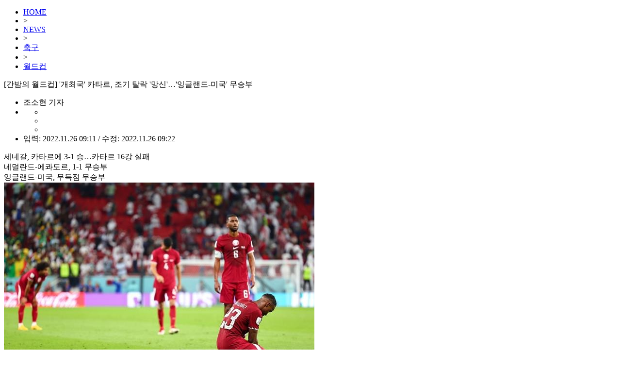

--- FILE ---
content_type: text/html; charset=UTF-8
request_url: https://news.tf.co.kr/read/soccer/1981999.htm
body_size: 37679
content:

<!doctype html>
<html>
<head>
<meta charset="utf-8">
<title> [간밤의 월드컵] '개최국' 카타르, 조기 탈락 '망신'…'잉글랜드-미국' 무승부 - 축구 | 기사 - 더팩트</title>

<meta http-equiv="X-UA-Compatible" content="IE=edge">
<!--
<meta http-equiv="Pragma" content="no-cache" />
-->
<meta name="format-detection" content="telephone=no, address=no, email=no"/>
<meta name="title" content=" [간밤의 월드컵] &#039;개최국&#039; 카타르, 조기 탈락 &#039;망신&#039;…&#039;잉글랜드-미국&#039; 무승부 - 축구 | 기사 - 더팩트" />

<meta name="news_keywords" content="카타르 월드컵 세네갈 에콰도르 네덜란드 간밤에월드컵 잉글랜드 미국 해리케인 탈락 좌절 남아공" />
<meta name="keywords" content="카타르 월드컵 세네갈 에콰도르 네덜란드 간밤에월드컵 잉글랜드 미국 해리케인 탈락 좌절 남아공" />

<meta name="description" content="세네갈, 카타르에 3-1 승…카타르 16강 실패네덜란드-에콰도르, 1-1 무승부잉글랜드-미국, 무득점 무승부2022 카타르 월드컵 개최국 카타르의 16강 진출이 끝내 좌절됐다. /도하(카.." />
<meta name="copyright" content="tf.co.kr, Inc" />
<meta name="writer" content="더팩트" />
<meta name="subject" content=" [간밤의 월드컵] &#039;개최국&#039; 카타르, 조기 탈락 &#039;망신&#039;…&#039;잉글랜드-미국&#039; 무승부 - 축구 | 기사 - 더팩트" />
<meta name="author" content="조소현" />
<meta name="robots" content="max-image-preview:large">

<meta property="published_date" content="2022-11-26T09:11:07+09:00"/>
<meta property="fb:app_id" content="128874367213393" />
<meta property="og:url" content="https://news.tf.co.kr/read/soccer/1981999.htm" />
<meta property="og:title" content=" [간밤의 월드컵] &#039;개최국&#039; 카타르, 조기 탈락 &#039;망신&#039;…&#039;잉글랜드-미국&#039; 무승부 - 축구 | 기사 - 더팩트" />
<meta property="og:type" content="website" />
<meta property="og:description" content="세네갈, 카타르에 3-1 승…카타르 16강 실패네덜란드-에콰도르, 1-1 무승부잉글랜드-미국, 무득점 무승부2022 카타르 월드컵 개최국 카타르의 16강 진출이 끝내 좌절됐다. /도하(카.." />
<meta property="og:image" content="http://img.tf.co.kr/article/home/newsis/2022/11/26/202218451669417033.jpg" />
<meta property="og:image:height" content="484" />
<meta property="og:image:width" content="640" />
<meta property="og:image:type" content="image/jpeg" />
<meta property="og:site_name" content="더팩트" />
<meta property="og:locale" content="ko_KR" />
<meta property="article:author" content="https://www.tf.co.kr" />
<meta property="article:publisher" content="https://www.tf.co.kr" />
<meta property="article:section" content="더팩트" />
<meta property="article:section2" content="축구" />
<meta property="article:published_time" content="2022-11-26T09:11:07+09:00" />
<meta property="article:modified_time" content="2022-11-26T09:22:42+09:00" />
<meta name="facebook-domain-verification" content="ycd07k3len4ydz7xifi61ga4ms38kn" />

<meta name="twitter:card" content="summary_large_image" />
<meta name="twitter:title" content=" [간밤의 월드컵] &#039;개최국&#039; 카타르, 조기 탈락 &#039;망신&#039;…&#039;잉글랜드-미국&#039; 무승부 - 축구 | 기사 - 더팩트" />
<meta name="twitter:description" content="세네갈, 카타르에 3-1 승…카타르 16강 실패네덜란드-에콰도르, 1-1 무승부잉글랜드-미국, 무득점 무승부2022 카타르 월드컵 개최국 카타르의 16강 진출이 끝내 좌절됐다. /도하(카.." />
<meta name="twitter:image:src" content="http://img.tf.co.kr/article/home/newsis/2022/11/26/202218451669417033.jpg" />

<!--/public_www 는 nwww1서버에서 수정해야 함 -->
<link href="/public_www/css/2025/default.css?v=20241211" rel="stylesheet" type="text/css" />
<link href="/public_www/css/2025/tf_subpage.css?v=20241218" rel="stylesheet" type="text/css" />

<link rel="preconnect" href="https://cdn.jsdelivr.net/" crossorigin />
<link rel="preload" as="style" href="https://cdn.jsdelivr.net/gh/orioncactus/pretendard@v1.3.9/dist/web/variable/pretendardvariable-gov-dynamic-subset.min.css" crossorigin onload="this.onload=null;this.rel='stylesheet'" />

<link rel="shortcut icon" href="https://img.tf.co.kr/ss/tffavicon.ico" />

<link rel="canonical" id="canonical" href="https://news.tf.co.kr/read/soccer/1981999.htm" />
<link rel="alternate" id="alternate" href="https://m.tf.co.kr/read/soccer/1981999.htm" />

<link rel="amphtml" href="https://m.tf.co.kr/amp/soccer/1981999.htm">


<!--
<script data-ad-client="ca-pub-5925106170023738" async src="https://pagead2.googlesyndication.com/pagead/js/adsbygoogle.js"></script>
-->

<script type="application/ld+json">
{
"@context": "https://schema.org",
"@type": "WebSite",
"@id": "https://www.tf.co.kr",
"url": "https://www.tf.co.kr",
"potentialAction": [{
"@type": "SearchAction",
"target": "https://search.tf.co.kr/search.php?q={search_keyword}",
"query-input": { "@type": "PropertyValueSpecification", "valueRequired": true, "valueMaxlength": 50, "valueName": "search_keyword" }
}]
}
</script>

<script type="application/ld+json">
{
"@context": "https://schema.org",
"@type": "BreadcrumbList",
"itemListElement": [ { "@type": "ListItem", "position": 1, "item": { "@id": "https://www.tf.co.kr", "name": "홈" }}, 
{ "@type": "ListItem", "position": 2, "item": { "@id": "https://news.tf.co.kr/read/soccer", "name": "축구" }}]
}
</script>


<script type="application/ld+json">
    {
		"@context": "https://schema.org",
		"@type": "NewsArticle",
		"description": "세네갈, 카타르에 3-1 승…카타르 16강 실패네덜란드-에콰도르, 1-1 무승부잉글랜드-미국, 무득점 무승부2022 카타르 월드컵 개최국 카타르의 16강 진출이 끝내 좌절됐다. /도하(카..",
		"headline": " [간밤의 월드컵] &#039;개최국&#039; 카타르, 조기 탈락 &#039;망신&#039;…&#039;잉글랜드-미국&#039; 무승부",
		"image": [
			{
			"@context": "https://schema.org",
			"@type": "ImageObject",
			"url": "http://img.tf.co.kr/article/home/newsis/2022/11/26/202218451669417033.jpg",
			"height": 484,
			"width": 640
			}
		],
		"datePublished": "2022-11-26T09:11:07+09:00",
		"dateModified": "2022-11-26T09:22:42+09:00",
		"mainEntityOfPage": "https://news.tf.co.kr/read/soccer/1981999.htm",
		"url": "https://news.tf.co.kr/read/soccer/1981999.htm",
		"inLanguage": "kr",
		"copyrightHolder": {
		"@id": "https://www.tf.co.kr/#publisher"
		},
		"sourceOrganization": {
		"@id": "https://www.tf.co.kr/#publisher"
		},
		"isAccessibleForFree": true,
		"publisher": {
			"@context": "https://schema.org",
			"@id": "https://www.tf.co.kr/#publisher",
			"@type": "Organization",
			"name": "더팩트",
			"logo": {
				"@context": "https://schema.org",
				"@type": "ImageObject",
				"url": "https://img.tf.co.kr/ss/2025/tf/thefact_img.png",
				"height": 574,
				"width": 1095
				}
		},
		"author": [{
          "@type": "Person",
          "name": "조소현"
        }]
		
		
    }
    </script>

<!-- /public_www 는 nwww1서버에서 수정해야 함 -->
<script src="/public_www/js/2025/jquery/jquery-1.11.2.min.js"></script>
<script src="/public_www/js/2025/tf.common.js?v=20161222_2" type="text/javascript"></script>

<script src="/public/js/2025/tf.read.js" type="text/javascript"></script>
<script src="/public/js/2025/tf.ad.js?v=6" type="text/javascript"></script>

<script type="text/javascript">

var currentAddress = location.href;

if (currentAddress.indexOf("http://news.tf.co.kr") > -1) {
    currentAddress = currentAddress.replace("http://news.tf.co.kr","https://news.tf.co.kr");
    location.href = currentAddress;
}

</script>

<script>
function fontmenu_open(){
	document.getElementById("fontMenu").style.display = 'block';
}	

function fontmenu_close(){
	document.getElementById("fontMenu").style.display = 'none';
}	

//기사내용 글자크기 변경
$(function() {
	$('ul.fSize li').click(function() {
		$('ul.fSize li').removeClass('fOn');
		$(this).addClass('fOn');
	})
});

</script>


<script type="text/javascript">
$(function() {
	try {
		//좌우측 날개 배너 광고
		tf_ad.sideBanner.left.setDefault('soccer', {'y':-175, 'x': -180});
		tf_ad.sideBanner.right.setDefault('soccer', {'y':-175, 'x': 1120});
		
	} catch(e){}
});
</script>

<!--타불라-->
<script type="text/javascript">
  window._taboola = window._taboola || [];
  _taboola.push({article:'auto'});
  !function (e, f, u, i) {
    if (!document.getElementById(i)){
      e.async = 1;
      e.src = u;
      e.id = i;
      f.parentNode.insertBefore(e, f);
    }
  }(document.createElement('script'),
  document.getElementsByTagName('script')[0],
  '//cdn.taboola.com/libtrc/thefact-main-desktop/loader.js',
  'tb_loader_script');
  if(window.performance && typeof window.performance.mark == 'function')
    {window.performance.mark('tbl_ic');}
</script>



</head>
<body>

<!--탑 메뉴 레이어 /public_www 는 nwww1서버에서 수정해야 함-->
<script src="/public_www/layout/2025/global_nav.php?v=2024111101" type="text/javascript"></script>

<!--Contents-->
<div id="tfSubCon">
	<div class="readBody" id="readBody">
		<!--내용 왼쪽-->
		<div class="lCol pdB30"> 
			<!--텍스트 경로-->
			<ul class="txtMap">
				<li><a href="http://www.tf.co.kr/" target="_top">HOME</a></li> <li>&gt;</li> <li><a href="/list/all" target="_top">NEWS</a></li> <li>&gt;</li> <li><a href="/list/soccer/101020000000000" target="_top">축구</a></li> <li>&gt;</li> <li><a href="/list/soccer/101021400000000" target="_top">월드컵</a></li>			</ul>
			
			<!--기사 제목-->
			<div class="rAtcTitle"> [간밤의 월드컵] '개최국' 카타르, 조기 탈락 '망신'…'잉글랜드-미국' 무승부</div>
			
			<!--기자 이름, 인쇄, 기사제보, 글자크기, 입력 시간 -->
			<ul class="rTopBar">
				<li class="editor">조소현
				기자				</li> 
				
				<li class="rFuncIcon">
					<!--글자 크기 설정 팝업-->
					<div class="fSizePop" id="fontMenu" style="display:none">
						<ul class="fsTitle">
							<li class="fsTxt">글자 크기 설정</li>
							<li class="fsClose"><a href="javascript:fontmenu_close();"></a></li>
						</ul>
						<ul class="fSize">
							<li class="fs1"><a href="javascript:tf_read.font.fs1();">가</a></li>
							<li class="fs2 fOn"><a href="javascript:tf_read.font.fs2();">가</a></li>
							<li class="fs3"><a href="javascript:tf_read.font.fs3();">가</a></li>
							<li class="fs4"><a href="javascript:tf_read.font.fs4();">가</a></li>
						</ul>
					</div>
					<ul class="rIcon">
						<li class="print"><a href="javascript:tf_read.openPrint('1981999');"></a></li>
						<li class="report"><a href="https://talk.tf.co.kr/bbs/report/write"></a></li>
						<li class="ftSize"><a href="javascript:fontmenu_open();"></a></li>
					</ul>
				</li>
				<li class="wTime">입력: 2022.11.26 09:11 / 수정: 2022.11.26 09:22</li>
			</ul>

			<!--기사 본문-->
			<div class="atcRead" id="content_area">
			
				<span class="sTitle mgB30">세네갈, 카타르에 3-1 승…카타르 16강 실패<br />
네덜란드-에콰도르, 1-1 무승부<br />
잉글랜드-미국, 무득점 무승부</span><div class="atcImg" name="atcImg" style="WIDTH: 640px"><div class="atImg"><img border="0" src="http://img.tf.co.kr/article/home/newsis/2022/11/26/202218451669417033.jpg" / alt="2022 카타르 월드컵 개최국 카타르의 16강 진출이 끝내 좌절됐다. /도하(카타르)=AP.뉴시스"></div><div class="atTxt">2022 카타르 월드컵 개최국 카타르의 16강 진출이 끝내 좌절됐다. /도하(카타르)=AP.뉴시스</div></div><p>[더팩트ㅣ조소현 인턴기자] '오일 달러'를 무기로 사상 첫 중동 월드컵을 개최한 카타르가 2경기 만에 16강 진출에 실패하는 망신을 당했다. 카타르는 2022 국제축구연맹(FIFA) 카타르 월드컵의 문을 연 지 5일 만에 단 2경기만 치르고 개최국의 최단 기간 조별리그 탈락이란 불명예스런 기록을 세웠다. A조 세네갈과 2차전에서 1-3으로 패하고 네덜란드와 에콰도르가 무승부로 경기를 끝내면서 마지막 실낱 같은 희망까지 사라졌다. A조 최하위 카타르는 잔여 경기 결과와 무관하게 조별리그 탈락이 확정됐다.</p><p>월드컵 개최국이 조별리그에서 탈락한 것은 2010년 남아프리카공화국 월드컵 이후 처음이다. 다만 당시 남아공도 조별리그에서 1승은 거뒀다. 3차전 상대로 네덜란드를 만나는 카타르는 객관적인 전력 열세로 월드컵 개최국 사상 최악의 성적을 거둘 것으로 예상된다. 잉글랜드와 미국은 득점 없이 비겼다.</p><p>같은 아시아의 중동국가인 이란은 카타르와 대조를 보였다. 잉글랜드와 첫 경기에서 2-6으로 대패한 이란은 후반 추가시간에만 2골을 터뜨리며 웨일스를 2-0으로 격파하며 16강 희망을 살렸다. 이란은 사우디아라비아 일본에 이어 아시아 세 번째 승리팀으로 이름을 올렸다.</p><div class="atcImg" name="atcImg" style="WIDTH: 640px"><div class="atImg"><img border="0" src="http://img.tf.co.kr/article/home/2022/11/26/20226971669420434.jpg" / alt="2차전을 모두 마친 A조 순위. 개최국 카타르는 2패로 조기 탈락이 확정됐다./FIFA"></div><div class="atTxt">2차전을 모두 마친 A조 순위. 개최국 카타르는 2패로 조기 탈락이 확정됐다./FIFA</div></div><p><span class="sTitle mgB30">◆ 개최국 카타르 이번 대회 '탈락 1호'... 카타르, 세네갈에 져 2연패</span></p><p>카타르는 25일 오후 10시(한국시간) 카타르 앗수마마 스타디움에서 열린 2022 카타르 월드컵 A조 2차전에서 세네갈에 1-3으로 패했다. 무함마드 문타리(28·알 두하일)가 후반 33분 카타르 월드컵 사상 첫 득점에 성공했지만, 세네갈에 3골이나 내주며 완패했다.</p><p>전반까지 유효 슈팅을 하나도 시도하지 못하던 카타르는 후반 공세를 펼치며 안간힘을 썼지만 승리하기엔 역부족이었다. 카타르는 에콰도르전에 출전했던 선수를 3명이나 바꿔 세네갈전에 임했으나 전반부터 주도권을 내줬다.</p><p>전반 41분 카타르 수비수인 부알람 후히가 골문 앞에서 공을 제대로 클리어 하지 못해 위기를 맞이했다. 세네갈 공격수 불라예 디아(26‧US살레르니타나)는 놓치지 않고 오른발 슈팅으로 카타르의 골망을 흔들었다. 후반 3분엔 코너킥 상황에서 카타르는 세네갈의 파마라 디에다우에게 헤딩슛으로 한 골을 더 내줬다.</p><p>카타르의 반격은 후반전부터 시작됐다. 골문을 살짝 빗나갔지만, 압델카림 하산의 중거리 슈팅으로 분위기를 만들어갔다. 후반 18분 알모에즈 알리(26·알 두하일), 후반 19분 페드로 미겔의 연속 슈팅으로 세네갈을 위협했다. 후반 22분 이스마일 무함마드의 슈팅이 세네갈 골키퍼 에두아르 멘디의 선방에 막히기도 했다.</p><p>후반 33분 문타리가 오른쪽 측면에서 날아온 무함마드의 크로스를 머리로 받아 넣으며 만회골에 성공했다. 다만 후반 39분 셰이크 디엥의 슈팅을 막지 못해 스코어가 1-3으로 벌어졌다.</p><p><span class="sTitle mgB30">◆ 에콰도르, 치열한 승부 끝에 네덜란드와 무승부... 발렌시아 3골로 득점 선두</span></p><p>네덜란드와 에콰도르는 승부를 가리지 못했다. 에콰도르는 26일 오전 1시(한국시간) 카타르 칼리파 인터내셔널 스타디움에서 열린 2022 카타르 월드컵 A조 2차전에서 네덜란드와 1-1로 비겼다.</p><p>전반은 에콰도르가 밀렸다. 전반 6분 네덜란드의 코디 각포(23·PSV아인트호벤)가 데이비 클라센(29·아약스)으로부터 공을 받은 뒤 왼발 슈팅으로 에콰도르의 골문을 열었다. 지난 22일 세네갈전에서 선제 결승골을 터뜨린 '신예' 각포는 2경기 연속 득점을 기록했다.</p><div class="atcImg" name="atcImg" style="WIDTH: 640px"><div class="atImg"><img border="0" src="http://img.tf.co.kr/article/home/newsis/2022/11/26/202292071669417123.jpg" / alt="네덜란드와 에콰도르가 승부를 가리지 못했다. /알라이얀=AP.뉴시스"></div><div class="atTxt">네덜란드와 에콰도르가 승부를 가리지 못했다. /알라이얀=AP.뉴시스</div></div><p>네덜란드는 기선 제압에는 성공했지만 이후 전열을 재정비한 에콰도르에 주도권을 뺏기며 수세에 몰렸다. 에콰도르는 계속해서 네덜란드 골문을 두들겼으나 전반전에는 운이 따르지 않았다.</p><p>전반 32분 에콰도르의 에네르 발렌시아(33‧페네르바체 SK)가 수비수 한 명을 제친 후 강력한 오른발 슈팅을 시도했으나 네덜란드 골키퍼 안드리스 노퍼르트(28·헤이렌베이)의 선방에 막혔다. 전반 48분에는 페르비스 에스투피냔(24·브라이튼)이 왼발 슈팅으로 골네트를 흔들었으나 오프사이드였다.</p><p>하지만 후반부터 상황이 달라졌다. 후반 4분 네덜란드 진영에서 공을 가로챈 에콰도르는 빠르게 역습을 전개했고, 곤살로 플라타(22·레알 바야돌리드)가 날카로운 슈팅을 시도했다. 슈팅은 골키퍼 노퍼르트가 막아낸 공을 발렌시아가 놓치지 않고 차 넣었다. 발렌시아는 3골로 대회 득점 선두로 올라섰다.</p><p>에콰도르는 역전골을 넣기 위해 네덜란드 수비를 계속 위협했으나 추가 득점엔 실패했다. 후반 14분 플라타가 강력한 슈팅을 날렸으나 크로스바를 맞고 나왔다. 두 팀은 공방을 펼쳤지만 결국 승부는 1-1 무승부로 끝이 났다.</p><div class="atcImg" name="atcImg" style="WIDTH: 640px"><div class="atImg"><img border="0" src="http://img.tf.co.kr/article/home/2022/11/26/202261691669420537.jpg" / alt="팀당 2경기를 모두 마친 2022 카타르 월드컵 B조 순위./FIFA"></div><div class="atTxt">팀당 2경기를 모두 마친 2022 카타르 월드컵 B조 순위./FIFA</div></div><p> </p><div class="atcImg" name="atcImg" style="WIDTH: 640px"><div class="atImg"><img border="0" src="http://img.tf.co.kr/article/home/newsis/2022/11/26/202257521669417222.jpg" / alt="잉글랜드가 조 1위로 16강 진출을 확정지을 것이란 기대와 달리 B조의 순위는 오는 30일 일제히 열리는 최종전에서 판가름 나게 됐다. /알코르(카타르)=AP.뉴시스"></div><div class="atTxt">잉글랜드가 조 1위로 16강 진출을 확정지을 것이란 기대와 달리 B조의 순위는 오는 30일 일제히 열리는 최종전에서 판가름 나게 됐다. /알코르(카타르)=AP.뉴시스</div></div><p><span class="sTitle mgB30">◆ '화력 어디로?' 잉글랜드, 미국과 무득점 무승부</span></p><p>이란과 조별리그 1차전에서 6골을 넣으며 무서운 화력을 보여줬던 잉글랜드가 미국전에서는 잠시 주춤했다.</p><p>잉글랜드는 26일 오전 4시(한국시간) 카타르 알바이트 스타디움에서 열린 2022 카타르 월드컵 B조 2차전에서 미국과 0-0으로 비겼다. 해리 케인(29·토트넘)과 라힘 스털링(28·첼시)과 메이슨 마운트(23·첼시), 부카요 사카(21·아스날)로 구성된 화려한 공격진이 미국을 압박했지만, 골문은 좀처럼 열리지 않았다.</p><p>가레스 사우스게이트(52) 감독은 후반 잭 그릴리시(27·맨체스터 시티FC)와 마커스 래시포드(25·맨체스터 유나이티드)를 투입하면서 분위기를 바꾸려 했으나 실패했다.</p><p>잉글랜드는 전반전 초반에는 적극적으로 공세를 펼쳤다. 압도적인 점유율을 유지하며 주도권을 쥐는듯했으나 미국의 압박에 제대로 대처하지 못했다. 위기는 전반 33분부터 찾아왔다. 박스 안에서 공을 잡은 크리스티안 풀리시치(24·첼시)에게 슈팅을 허용했다. 골대를 맞혀 실점으로 이어지진 않았으나 불안한 모습은 계속됐다.</p><p>전반전 종료 직전 라힘 스털링(28·첼시)의 패스를 받은 메이슨 마운트(23·첼시)가 오른발 슈팅을 시도했으나 골키퍼 선방에 주저앉았다.</p><p>후반전 잉글랜드는 미국의 거센 압박과 공세에 움츠러들었다. 후반 23분 사우스게이트 감독은 스털링과 주드 벨링엄(19·도르트문트)을 빼고 그릴리쉬와 조던 헨더슨(32·리버풀)을 투입했으나 지지부진한 공격력은 그대로였다.</p><p>48분 프리킥 장면에서는 루크 쇼(27·맨유)의 날카로운 킥을 받은 케인이 헤더 슈팅을 시도했으나 골문으로 향하지 못했다. 결국 잉글랜드와 미국은 무득점 무승부로 경기를 마무리했다. 우승후보로 점쳐졌던 잉글랜드가 조 1위로 조기에 16강 진출을 확정지을 것이란 기대와 달리 B조의 순위는 오는 30일 최종전에서 판가름 날 전망이다.</p><div class="atcImg" name="atcImg" style="WIDTH: 640px"><div class="atImg"><img border="0" src="http://img.tf.co.kr/article/home/newsis/2022/11/25/202256891669422117.jpg" / alt="웨일스에 2-0 승리가 확정되자 환호하는 이란 선수들./도하(카타르)=AP.뉴시스"></div><div class="atTxt">웨일스에 2-0 승리가 확정되자 환호하는 이란 선수들./도하(카타르)=AP.뉴시스</div></div><p><span class="sTitle mgB30">◆ '그 팀 맞아?'...16강 희망 불씨 살린 이란</span></p><p> 이란은 25일 오후 7시(한국시간) 카타르 도하의 아흐마드 빈 알리 스타디움에서 열린 웨일스와 B조 2차전에서 놀라운 드라마를 펼쳤다. 0-0으로 90분 정규시간을 마친 뒤 주어진 9분의 추가시간에, 그것도 종료 직전의 3분 동안 무려 2골을 연달아 넣으며 드라마 같은 2-0 승리를 거뒀다. 체시미와 레자에이안이 연속골을 넣었다.</p><p>추가시간 종료 4분을 남기고 2골을 넣은 이란은 사우디아라비아 일본에 이어 아시아 국가로는 세 번째 승리를 거뒀다. 이란은 웨일스와 월드컵 사상 처음 격돌을 펼쳤다. 이란은 잉글랜드와 첫 경기에서 무기력한 플레이로 조롱을 받았으나 웨일스와 2차전에서는 특유의 끈끈한 모습을 보이며 64년 만에 본선 무대를 밟은 웨일스를 압박한 뒤 추가시간에 결국 '부활 드라마'를 완성했다.</p><p>sohyun@tf.co.kr</p>				
				<!--   더팩트_더팩트_기사_인터플레이_640X360_중앙하단   -->
				<div id="iwmads" data-ad="{'id':'BC592AAE', 'site': 'tf_news.tf.co.kr_NEWS_IP_640X360_CBTF', 'page':'page'}" style="display:none;"></div>
				<script type="text/javascript" src="//cdn.interworksmedia.co.kr/js/tm/ip/latest/interplay.js" async></script>
				
				<dl class="botJebo">
								
						<dt>발로 뛰는 &lt;더팩트&gt;는 24시간 여러분의 제보를 기다립니다.</dt>
						<dd>· 카카오톡: '더팩트제보' 검색</dd>
						<dd>· 이메일: <a href="mailto:jebo@tf.co.kr">jebo@tf.co.kr</a></dd>
						<dd>· 뉴스 홈페이지: <a href="https://talk.tf.co.kr/bbs/report/write" target="_blank">https://talk.tf.co.kr/bbs/report/write</a></dd>
						<dd>· <a href="https://media.naver.com/channel/promotion.nhn?oid=629" target="_blank">네이버 메인 더팩트 구독하고 [특종보자→]</a></dd>
						<dd>· <a href="https://www.youtube.com/@thefact2002" target="_blank">그곳이 알고싶냐? [영상보기→]</a></dd>
									
				</dl>
			</div><!--기사 본문-->	
			
			<!--해당매체에서 보기 -->
			<ul class="sendTxt">
						</ul>
			
			<!-- SUDA 공유버튼-->
			<div id="SUDA_SHARE_BOX" class="botSNS mgT40" style="width:100%;"></div>
			<!--SUDA 공유버튼 끝-->	
							
				
			<!--태그 단어 추가 -->
							<div class="botTag mgT40">
					<img src="https://img.tf.co.kr/ss/2016/read/icn_tag.gif" alt="Tag" > 
					<a href="https://search.tf.co.kr/search.php?q=%EC%B9%B4%ED%83%80%EB%A5%B4&ref=read_gizatag" target="_blank" >#카타르</a><a href="https://search.tf.co.kr/search.php?q=%EC%9B%94%EB%93%9C%EC%BB%B5&ref=read_gizatag" target="_blank" >#월드컵</a><a href="https://search.tf.co.kr/search.php?q=%EC%84%B8%EB%84%A4%EA%B0%88&ref=read_gizatag" target="_blank" >#세네갈</a><a href="https://search.tf.co.kr/search.php?q=%EC%97%90%EC%BD%B0%EB%8F%84%EB%A5%B4&ref=read_gizatag" target="_blank" >#에콰도르</a><a href="https://search.tf.co.kr/search.php?q=%EB%84%A4%EB%8D%9C%EB%9E%80%EB%93%9C&ref=read_gizatag" target="_blank" >#네덜란드</a><a href="https://search.tf.co.kr/search.php?q=%EA%B0%84%EB%B0%A4%EC%97%90%EC%9B%94%EB%93%9C%EC%BB%B5&ref=read_gizatag" target="_blank" >#간밤에월드컵</a><a href="https://search.tf.co.kr/search.php?q=%EC%9E%89%EA%B8%80%EB%9E%9C%EB%93%9C&ref=read_gizatag" target="_blank" >#잉글랜드</a><a href="https://search.tf.co.kr/search.php?q=%EB%AF%B8%EA%B5%AD&ref=read_gizatag" target="_blank" >#미국</a><a href="https://search.tf.co.kr/search.php?q=%ED%95%B4%EB%A6%AC%EC%BC%80%EC%9D%B8&ref=read_gizatag" target="_blank" >#해리케인</a><a href="https://search.tf.co.kr/search.php?q=%ED%83%88%EB%9D%BD&ref=read_gizatag" target="_blank" >#탈락</a><a href="https://search.tf.co.kr/search.php?q=%EC%A2%8C%EC%A0%88&ref=read_gizatag" target="_blank" >#좌절</a><a href="https://search.tf.co.kr/search.php?q=%EB%82%A8%EC%95%84%EA%B3%B5&ref=read_gizatag" target="_blank" >#남아공</a>				</div>
						
			<!-- 태그 아래 썸네일 텍스트 광고 hns -->
			<div class="mgT40" style="width100%;font-size: 1.2em;border: 2px solid #ececec;margin-bottom: 15px;padding-left: 10px;">
				<div style="font-size: 0.75em;padding: 0 5px 0 5px;margin-right: 10px;margin-top: -8px;background: #fff;color: #bbbbbb;float: right;">AD </div>
				<script src="//ad.doorigo.co.kr/cgi-bin/PelicanC.dll?impr?pageid=0FG9&out=script"></script>
			</div>
			
			<!-- 인기기사 위 2단 광고 hns -->
			<div class="mgT40" style="width:100%">
				<div style="float:left;margin-right:40px">
					<script src="//ad.doorigo.co.kr/cgi-bin/PelicanC.dll?impr?pageid=0F7l&out=script"></script>
				</div>
				<div style="padding-left:20px">
					<script src="//ad.doorigo.co.kr/cgi-bin/PelicanC.dll?impr?pageid=0F7k&out=script"></script>
				</div>
			</div>
			
			<!-- 인기기사 --><!--/public_www 는 nwww1서버에서 수정해야 함 -->
			<script type="text/javascript" src="/public_www/section/2025/read_popular_news_txt.js"></script>
			<dl class="hotAtc mgT40">
				
				<script type="text/javascript">
					
					try {
						var PopularNewsSrc = "<dt>인기기사</dt>";
						for (var i = 0; i < POPULAR_NEWS.length; i++)
						{
							PopularNewsSrc += "<dd>· <a href=\""+POPULAR_NEWS[i].link+"\">"+POPULAR_NEWS[i].title+"</a></dd>";
						}
						document.write(PopularNewsSrc);
					} catch(e){}
					
				</script>
			
			</dl>
			
			<!-- 와글와글 댓글 S -->
			<div class="mgT40">
			<script type="text/javascript" src="//www.tf.co.kr/fbcmt/index.php?site=pc&artid=1981999"></script>
			</div>
			<!-- 와글와글 댓글 E -->
			
			<div class="mgT40"><div id="sudaComment2"></div></div>
			
			
			<!-- 타블라 -->
			<div id="taboola-below-article-thumbnails-new"></div>
			<script type="text/javascript">
			  window._taboola = window._taboola || [];
			  _taboola.push({
				mode: 'alternating-thumbnails-a',
				container: 'taboola-below-article-thumbnails-new',
				placement: 'Below Article Thumbnails New',
				target_type: 'mix'
			  });
			</script>

			
		</div><!--내용 왼쪽-->
		
		<!--내용 오른쪽-->
		<div class="rCol">
			
			<!-- 오른쪽 광고 에디터스 초이스 위-->
			<div class="pdB30">
			<script src="//ad.ajitad.co.kr/cgi-bin/PelicanC.dll?impr?pageid=06oh&out=script"></script>
			</div>
			
			<!--에디터스 초이스 /public_www 는 nwww1서버에서 수정해야 함-->
			<dl class="edtCho mgB30">
				<script src="/public_www/main/2025/_topnews.js" type="text/javascript"></script>
				<script src="/public_www/main/2025/_midtopnews1.js" type="text/javascript"></script>
				<script src="/public_www/main/2025/_midtopnews2.js" type="text/javascript"></script>
				<script type="text/javascript">
					
					try {
						var EditorsChoiceSrc = "<dt>Editor's Choice</dt>";
						EditorsChoiceSrc += "<dd><a href=\""+TF_MAIN_TOP_NEWS[0].link+"\">"+TF_MAIN_TOP_NEWS[0].title+"</a></dd>";
						EditorsChoiceSrc += "<dd><a href=\""+TF_MAIN_MIDTOP_NEWS1[0].link+"\">"+TF_MAIN_MIDTOP_NEWS1[0].title+"</a></dd>";
						EditorsChoiceSrc += "<dd><a href=\""+TF_MAIN_MIDTOP_NEWS1[1].link+"\">"+TF_MAIN_MIDTOP_NEWS1[1].title+"</a></dd>";
						EditorsChoiceSrc += "<dd><a href=\""+TF_MAIN_MIDTOP_NEWS1[2].link+"\">"+TF_MAIN_MIDTOP_NEWS1[2].title+"</a></dd>";
						EditorsChoiceSrc += "<dd><a href=\""+TF_MAIN_MIDTOP_NEWS2[0].link+"\">"+TF_MAIN_MIDTOP_NEWS2[0].title+"</a></dd>";
						document.write(EditorsChoiceSrc);
					} catch(e){}
					
				</script>
			</dl>
			
			<!-- 실시간top10위 광고 hns-->	
			<div class="pdB30">
			<script src="//ad.doorigo.co.kr/cgi-bin/PelicanC.dll?impr?pageid=0F7h&out=script"></script>
			</div>
			
			
			<!--실시간top10 /public_www 는 nwww1서버에서 수정해야 함-->	
			<dl class="rtTop noBdb">	
				<script src="/public_www/main/2025/all_top10.js" type="text/javascript"></script>
                <script src="/public_www/layout/2025/main_top10.php?v=8" type="text/javascript"></script>
			</dl>
			
			<!-- 오른쪽 광고 알고리즘뉴스 위-->
			<div class="pdB30">
			<script src="//ad.ajitad.co.kr/cgi-bin/PelicanC.dll?impr?pageid=06oi&out=script"></script>
			</div>
			
			<!--알고리즘 뉴스-->
			<dl class="rtTop noBdb" id="THOTH_RECONEWS">	
				<script src="//talk.tf.co.kr/thoth/recommend.js?v=20240124" type="text/javascript"></script>
				<script type="text/javascript">
					function thothRecommend(data)
					{
						try {
							var rList = "<dt>TF알고리즘 뉴스</dt>";
							for (var i = 0; i < data.length; i++)
							{
								//rList += "<dd>· <a href=\""+data[i].url+"?ref=read_recommand&v=thoth_recommend\">"+data[i].title+"</a></dd>";
								rList += "<dd>· <a href=\""+data[i].url+"?v=thoth_recommend\">"+data[i].title+"</a></dd>";
							}
							document.getElementById("THOTH_RECONEWS").innerHTML = rList;
							document.getElementById("THOTH_RECONEWS").style.display = "";
						} catch(e) {document.getElementById("THOTH_RECONEWS").style.display = "none";}
					}
					thothRec.param.type = "read";
					thothRec.param.callback = "thothRecommend";
					$(function() {
						thothRec.run();
						console.log("THOTH RECOMMEND!!!");
					});
				</script>
			</dl>
			
			<!-- 오른쪽 광고 알고리즘 뉴스 하단-->
			<div class="pdB30">
			<script src="//ad.ajitad.co.kr/cgi-bin/PelicanC.dll?impr?pageid=06oj&out=script"></script>
			</div>
			
			<!-- 오른쪽 광고 제일 하단 hns-->
			<div class="pdB30">
			<script src="//ad.doorigo.co.kr/cgi-bin/PelicanC.dll?impr?pageid=0F7i&out=script"></script>
			</div>
						
			
			<!-- 오른쪽 토스트 배너  더팩트 -->
			<script src="https://ssp.digitalcamp.co.kr/fl/?CXH9ijORFjqijcs3|MTI2" async></script>
		
		</div><!--내용 오른쪽-->
	</div><!--read Body-->
</div><!--Contents-->

<!--[if !IE]> 조회수 <![endif]-->
<script type="text/javascript" charset="utf-8" src="//talk.tf.co.kr/newscount/hit?idx=1981999&category=101021400000000&wdate=20221126091107&title=IFvqsITrsKTsnZgg7JuU65Oc7Lu1XSAn6rCc7LWc6rWtJyDsubTtg4DrpbQsIOyhsOq4sCDtg4jrnb0gJ%2BunneyLoCfigKYn7J6J6riA656c65OcLeuvuOq1rScg66y07Iq567aA"></script><script src="//talk.tf.co.kr/thoth/thoth.js?v=20230703" type="text/javascript"></script><script type="text/javascript">thoth.param.title = " [간밤의 월드컵] \'개최국\' 카타르, 조기 탈락 \'망신\'…\'잉글랜드-미국\' 무승부";thoth.param.pageid = "1981999";thoth.param.writedate = "20221126091107";thoth.param.writer = "조소현";thoth.param.category = "축구";thoth.run();</script>

<!-- 댓글 //-->

<script src="https://talk.tf.co.kr/suda/suda.js?v=2023" type="text/javascript"></script> 
<script type="text/javascript">
suda.param.serviceid=2;
suda.param.postid=1981999;
suda.param.posttitle="[간밤의 월드컵] \'개최국\' 카타르, 조기 탈락 \'망신\'…\'잉글랜드-미국\' 무승부";
suda.param.postdate="202211260911";
suda.param.postthumb="http://img.tf.co.kr/article/home/newsis/2022/11/26/202218451669417033.jpg";
suda.param.postdesc="세네갈, 카타르에 3-1 승…카타르 16강 실패네덜란드-에콰도르, 1-1 무승부잉글랜드-미국, 무득점 무승부2022 카타르 월드컵 개최국 카타르의 16강 진출이 끝내 좌절됐다. /도하(카..";
suda.param.posturl="http://news.tf.co.kr/read/soccer/1981999.htm";
suda.comment.elementid="sudaComment2";
suda.comment.template = 'tfpc2025';
suda.run();
</script> 

<!-- 기사내 이미지 아래 광고 -->
<script type="text/javascript">
			
	//var _celeAD = '<iframe width="640" height="100" src="//ad.ajitad.co.kr/cgi-bin/PelicanC.dll?impr?pageid=06gZ&out=iframe" allowTransparency = "true" marginwidth="0" marginheight="0" hspace="0" vspace="0" frameborder="0" scrolling="no" sandbox="allow-same-origin allow-scripts allow-forms allow-top-navigation allow-popups allow-modals allow-top-navigation-by-user-activation allow-popups-to-escape-sandbox"></iframe>';
	//var _celeAD2 = '<iframe width="640" height="100" src="//ad.ajitad.co.kr/cgi-bin/PelicanC.dll?impr?pageid=06gZ&out=iframe" allowTransparency = "true" marginwidth="0" marginheight="0" hspace="0" vspace="0" frameborder="0" scrolling="no" sandbox="allow-same-origin allow-scripts allow-forms allow-top-navigation allow-popups allow-modals allow-top-navigation-by-user-activation allow-popups-to-escape-sandbox"></iframe>';
	//광고랑 기사내용이 너무 딱 붙어서 <p>태그 추가
	var _celeAD = '<iframe width="640" height="100" src="//ad.ajitad.co.kr/cgi-bin/PelicanC.dll?impr?pageid=06og&out=iframe" allowTransparency = "true" marginwidth="0" marginheight="0" hspace="0" vspace="0" frameborder="0" scrolling="no" sandbox="allow-same-origin allow-scripts allow-forms allow-top-navigation allow-popups allow-modals allow-top-navigation-by-user-activation allow-popups-to-escape-sandbox"></iframe><p>';


	var _img_target = $("#content_area").find("div[name='atcImg']");
	if (_img_target.length > 0)
	{
		for (var i = 0; i < _img_target.length; i++)
		{
			if ($(_img_target[i]).find("img").attr("src") == "http://img.tf.co.kr/article/home/newsis/2022/11/26/202218451669417033.jpg")
			{
				$(_img_target[i]).css("margin-bottom", "10px");
				$(_img_target[i]).after(_celeAD);
			}
			/*
			if(i == 1)
			{
				$(_img_target[i]).css("margin-bottom", "10px");
				$(_img_target[i]).after(_celeAD2);
				break;
			}
			*/
			
		}
	}
	
</script>



<script type="text/javascript">
	//유튜브,네이버 동영상 처리
	function setNaverYoutubeView()
	{
		try {
			
			var _obj = $("#content_area").find("iframe");
			for (var i = 0; i < _obj.length; i++)
			{
				if (_obj[i].src.indexOf("www.youtube.com/embed") >= 0)
				{
					for (var j = 0; j < _obj.length; j++)
					{
						if (_obj[j].src.indexOf("tv.naver.com/embed") >= 0)
						{
							//_obj[j].parentNode.style.display = "none";
							_obj[j].parentNode.innerHTML = "<a href=\""+_obj[j].src.replace("/embed/", "/v/")+"\" target=\"_blank\">[네이버TV에서 보기]</a>";
						}
					}
				}
			}
			
		} catch(e){console.log(e);}
	}
	setNaverYoutubeView();
	
	

</script>

<script type="text/javascript">
	tf_read.contentHandler.imgLimit=640;
	tf_read.contentHandler.oldImgPath = "";
	tf_read.contentHandler.newsImgPath = "http://news.tf.co.kr/read/soccer/1981999.htm";
	tf_read.contentHandler.init("content_area");
	tf_read.font.init("content_area");
	
	//기사내 300*250 hns 광고
	tf_ad.ad300.print("content_area", "", "101021400000000");
</script>

<!--Footer /public_www 는 nwww1서버에서 수정해야 함-->
<script src="/public_www/layout/2025/copyright.php?v=2024111202" type="text/javascript"></script>

<!-- 팝업레이어 -->
<!--div style="position:absolute;top:180px;left:40%;z-index:999999;width:400px;height:480px;display:none;" id="EV_POP_LAYER"><iframe id="EV_POP_LAYER_FRAME" style="display:none;" src='http://www.tf.co.kr/public/layout/2025/main_pop.php' width="100%" height="100%" topmargin="0" leftmargin="0" marginwidth="0" marginheight="0" frameborder="0" scrolling='no' title="팝업 영역"></iframe></div//-->

<!-- 타블라 -->
<script type="text/javascript">
  window._taboola = window._taboola || [];
  _taboola.push({flush: true});
</script>


</body>
</html>